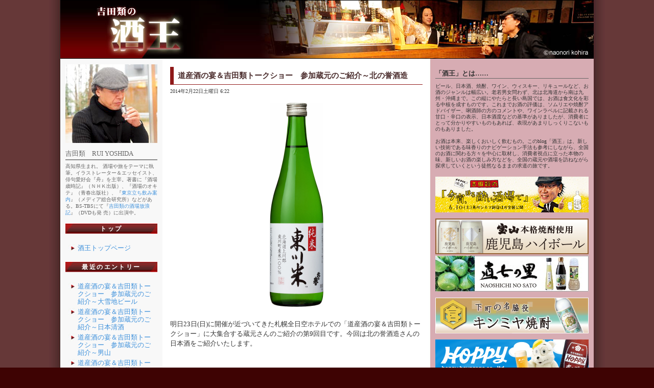

--- FILE ---
content_type: text/html; charset=UTF-8
request_url: http://sakeo.shopdb.jp/2014/02/blog-post_22.html
body_size: 13398
content:


<!DOCTYPE html PUBLIC "-//W3C//DTD XHTML 1.0 Strict//EN" "http://www.w3.org/TR/xhtml1/DTD/xhtml1-strict.dtd">
<html xmlns="http://www.w3.org/1999/xhtml" xml:lang="ja" lang="ja" dir="ltr">

<head>

  <script type="text/javascript">(function() { (function(){function b(g){this.t={};this.tick=function(h,m,f){var n=f!=void 0?f:(new Date).getTime();this.t[h]=[n,m];if(f==void 0)try{window.console.timeStamp("CSI/"+h)}catch(q){}};this.getStartTickTime=function(){return this.t.start[0]};this.tick("start",null,g)}var a;if(window.performance)var e=(a=window.performance.timing)&&a.responseStart;var p=e>0?new b(e):new b;window.jstiming={Timer:b,load:p};if(a){var c=a.navigationStart;c>0&&e>=c&&(window.jstiming.srt=e-c)}if(a){var d=window.jstiming.load;
c>0&&e>=c&&(d.tick("_wtsrt",void 0,c),d.tick("wtsrt_","_wtsrt",e),d.tick("tbsd_","wtsrt_"))}try{a=null,window.chrome&&window.chrome.csi&&(a=Math.floor(window.chrome.csi().pageT),d&&c>0&&(d.tick("_tbnd",void 0,window.chrome.csi().startE),d.tick("tbnd_","_tbnd",c))),a==null&&window.gtbExternal&&(a=window.gtbExternal.pageT()),a==null&&window.external&&(a=window.external.pageT,d&&c>0&&(d.tick("_tbnd",void 0,window.external.startE),d.tick("tbnd_","_tbnd",c))),a&&(window.jstiming.pt=a)}catch(g){}})();window.tickAboveFold=function(b){var a=0;if(b.offsetParent){do a+=b.offsetTop;while(b=b.offsetParent)}b=a;b<=750&&window.jstiming.load.tick("aft")};var k=!1;function l(){k||(k=!0,window.jstiming.load.tick("firstScrollTime"))}window.addEventListener?window.addEventListener("scroll",l,!1):window.attachEvent("onscroll",l);
 })();</script><script type="text/javascript">function a(){var b=window.location.href,c=b.split("?");switch(c.length){case 1:return b+"?m=1";case 2:return c[1].search("(^|&)m=")>=0?null:b+"&m=1";default:return null}}var d=navigator.userAgent;if(d.indexOf("Mobile")!=-1&&d.indexOf("WebKit")!=-1&&d.indexOf("iPad")==-1||d.indexOf("Opera Mini")!=-1||d.indexOf("IEMobile")!=-1){var e=a();e&&window.location.replace(e)};
</script><meta http-equiv="Content-Type" content="text/html; charset=UTF-8" />
<meta name="generator" content="Blogger" />
<link rel="icon" type="image/vnd.microsoft.icon" href="https://www.blogger.com/favicon.ico"/>
<link rel="alternate" type="application/atom+xml" title="酒王 - Atom" href="http://sakeo.shopdb.jp/feeds/posts/default" />
<link rel="alternate" type="application/rss+xml" title="酒王 - RSS" href="http://sakeo.shopdb.jp/feeds/posts/default?alt=rss" />
<link rel="service.post" type="application/atom+xml" title="酒王 - Atom" href="https://www.blogger.com/feeds/6466683661526378507/posts/default" />
<link rel="alternate" type="application/atom+xml" title="酒王 - Atom" href="http://sakeo.shopdb.jp/feeds/3749146109455811702/comments/default" />
<link rel="stylesheet" type="text/css" href="https://www.blogger.com/static/v1/v-css/1601750677-blog_controls.css"/>
<link rel="stylesheet" type="text/css" href="https://www.blogger.com/dyn-css/authorization.css?targetBlogID=6466683661526378507&zx=45a5e1b9-29bd-416c-ac83-5549477b50a5"/>


  <title>酒王: 道産酒の宴＆吉田類トークショー　参加蔵元のご紹介～北の誉酒造</title>
  
  <meta name="description" content="ビール、日本酒、焼酎、ワイン、ウィスキー、リキュールなど、お酒のジャンルは幅広い。老若男女問わず、北は北海道から南は九州・沖縄まで。この縦にやたらと長い島国では、お酒は食文化を彩る中核を成すものです。これまでお酒の評価は、ソムリエや焼酎アドバイザー、唎酒師の方のコメントや、ワインラベルに記載される甘口・辛口の表示、日本酒度などの基準がありましたが、消費者にとって分かりやすいものもあれば、表現があまりしっくりこないものもありました。

お酒は本来、楽しくおいしく飲むもの。このblog「酒王」は、新しい技術である味香りのナビゲーション手法も参考にしながら、全国のお酒に関わる方々を中心に取材し、消費者視点に立った本物の味、新しいお酒の楽しみ方などを、全国の蔵元や酒場を訪ねながら探求していくという徒然なるままの求道の旅です。" />





<!-- OGP Start -->
<meta property="fb:app_id" content="148619928546753" />
<meta property="og:title" content="道産酒の宴＆吉田類トークショー　参加蔵元のご紹介～北の誉酒造"/>
<meta property="og:site_name" content="酒王"/>
<meta property="og:image" content=""/>
<meta property="og:type" content="article"/>
<meta property="og:url" content="http://sakeo.shopdb.jp/2014/02/blog-post_22.html"/>
<meta property="og:description" content=""/>
<!-- OGP end -->
  
  


  <style type="text/css">
<!--

* {
	font-family: "メイリオ", Meiryo, "ヒラギノ角ゴ ProN W3", 'Hiragino Kaku Gothic Pro';
	-webkit-text-size-adjust:none;
	margin: 0px;
	padding: 0px;
}

a {
	color: #D75421;
	text-decoration: none;
}

a:hover {
}

body {
	
	background-color: #3E0303;
	margin-left: 0px;
	margin-top: 0px;
	margin-right: 0px;
	margin-bottom: 0px;
	background-image: url(http://blogger.shopdb.jp/sakeo/common_img/body_bg.jpg);
	background-repeat: repeat-y;
	background-position: center top;
	color: #333333;


}

body html {
	display:none;
}



/* NAVIBAR */
#navbar-iframe {
	display: none;
}

/* CONTENT */

#content {
	width: 1044px;
	margin-right: auto;
	margin-left: auto;
	margin-top: 0px;
	margin-bottom: 0px;
	border-top-style: none;
	border-right-style: none;
	border-bottom-style: none;
	border-left-style: none;
	min-height: 800px;
	background-position: right top;
	background-repeat: repeat-y;
	padding: 0px 0px 0px 0px;
	background-image: url(http://blogger.shopdb.jp/sakeo/common_img/wrapper_bg.jpg);
}


/* HEADER */

#header  {
	display: block;
	/*height: 276px;*/
	height: 66px;
	width: 1044px;
	padding:0px 0px 0px 0px;
	margin:0px 0px 0px 0px;
}

#header div {
	background-image: url(http://blogger.shopdb.jp/sakeo/common_img/title_image.jpg);
	background-repeat: no-repeat;
	background-position: left top;
	display: block;
	height: 113px;
	width: 1044px;
	border-top-width: 1px;
	border-bottom-width: 1px;
	border-top-style: solid;
	border-bottom-style: solid;
	border-top-color: #000000;
	border-bottom-color: #000000;
	margin:0px 0px 0px 0px;
	top: 0px;
	position: absolute;
}

#header #blog-title {
	display:none;
}


/* PACK */
#pack {
	width: 724px;
	float: left;
}


/* MAIN */
#main {
	/*background-color: #444444;*/
	width: 524px;
	float: right;
}

#main .con {
	list-style-type: none;
	margin-bottom: 45px;
	padding-right: 15px;
	padding-left: 15px;
	margin-top: 15px;
}

#main h3 {
	font-size: 15px;
	color: #4C2E2E;
	line-height: 1.2em;
	text-decoration: none;
	display: block;
	border-bottom-width: 1px;
	border-left-width: 7px;
	border-bottom-style: solid;
	border-left-style: solid;
	border-bottom-color: #921919;
	border-left-color: #8F1919;
	padding: 8px;
	margin-bottom: 6px;
}

#main h3 a {
	color: #4C2E2E;
	text-decoration: none;
}
#main .date {
	display:block;
	font-size: 10px;
	margin-bottom: 15px;
}


#main .post-body {
	font-size: 13px;
	line-height: 1.51em;
}

#main .post-body a {
	color: #A26155;
	text-decoration: none;
}

#main .post-body a:hover {
	text-decoration:underline;
}

.blogger-labels {
	font-size:11px;
	text-align:right;
	padding:0px 0px 15px 0px;
}


/* SIDEBAR */
#sidebar {
	float: left;
	width: 200px;
}

#sidebar a {
	color: #3D90DB;
	text-decoration: none;
}

#sidebar h2 {
	background-image: url(http://blogger.shopdb.jp/sakeo/common_img/naviTitle_bg.jpg);
	background-repeat: no-repeat;
	background-position: left top;
	height: 20px;
	width: 180px;
	display: block;
	font-size: 12px;
	line-height: 20px;
	color: #FFFFFF;
	font-weight: bold;
	letter-spacing: 0.2em;
	text-align: center;
	padding: 0px;
	margin-right: auto;
	margin-left: auto;
}

#sidebar ul {
	margin: 0px;
	padding-top: 15px;
	padding-right: 0px;
	padding-bottom: 15px;
	padding-left: 0px;
}

#sidebar li {
	color: #FCFC60;
	font-size: 13px;
	list-style-type: none;
	background-image: url(http://blogger.shopdb.jp/sakeo/common_img/naviList_bg.jpg);
	background-repeat: no-repeat;
	background-position: left top;
	padding-top: 0px;
	padding-right: 20px;
	padding-bottom: 0px;
	padding-left: 34px;
	line-height: 1.2em;
	margin-top: 5px;
	margin-right: 0px;
	margin-bottom: 5px;
	margin-left: 0px;
}

#sidebar li a {
	color: #3D90DB;
}

#sidebar li a:hover {
	text-decoration: underline;
	background-image: none;
	background-color: none;
}


/* AUTHOR */

#author {
	margin: 0px;
	padding: 10px;
	color: #666666;
	font-size: 10px;
	line-height: 1.3em;
}

#author p {
	margin-top: 5px;
	margin-bottom: 5px;
}

#author hr {
	background-image: none;
	display: block;
	margin: 0px;
	padding: 0px;
	height: 1px;
	border-top-style: none;
	border-right-style: none;
	border-bottom-style: solid;
	border-left-style: none;
	border-bottom-width: 1px;
	border-bottom-color: #999999;
	border-left-style: none;
}

#author .name {
	font-size: 13px;
}

#author .photo {
	margin-right: auto;
	margin-left: auto;
	display: block;
	margin-bottom: 14px;
}

#author .aboutus {
	font-size: 1.3em;
	text-align: center;
	line-height: 1em;
	padding-top: 4px;
	padding-bottom: 4px;
	display: block;
}


/* RIGHT SIDE */

#menu {
	width: 300px;
	float: right;
	padding: 10px;
}
#menu h2 {
	font-size: 13px;
	color: #333333;
	padding: 0px;
	border-bottom-width: 1px;
	border-bottom-style: solid;
	border-bottom-color: #666666;
	margin-top: 9px;
	margin-right: 0px;
	margin-bottom: 9px;
	margin-left: 0px;
}
#menu ul {
	padding: 0px;
	font-size: 12px;
	line-height: 1.21em;
	margin-top: 0px;
	margin-right: 0px;
	margin-bottom: 15px;
	margin-left: 0px;
}
#menu li {
	margin-bottom: 9px;
	list-style-type: none;
}


/* FOOTER */


#footer {
	clear: both;
	background-color: #F3F3F3;
	margin: 0px;
	padding-bottom: 55px;
}

#footer .copyright {
	font-size: 10px;
	color: #666666;
	display: block;
	text-align: right;
	padding-top: 6px;
	padding-right: 10px;
	padding-bottom: 6px;
}

/* ABOUT US */

#aboutus {
	padding-bottom: 15px;
}
#aboutus p {
	font-size: 10px;
	line-height: 1.2em;
}


-->
</style>

<meta name='google-adsense-platform-account' content='ca-host-pub-1556223355139109'/>
<meta name='google-adsense-platform-domain' content='blogspot.com'/>
<!-- --><style type="text/css">@import url(https://www.blogger.com/static/v1/v-css/navbar/3334278262-classic.css);
div.b-mobile {display:none;}
</style>

</head>



<body><script type="text/javascript">
    function setAttributeOnload(object, attribute, val) {
      if(window.addEventListener) {
        window.addEventListener('load',
          function(){ object[attribute] = val; }, false);
      } else {
        window.attachEvent('onload', function(){ object[attribute] = val; });
      }
    }
  </script>
<div id="navbar-iframe-container"></div>
<script type="text/javascript" src="https://apis.google.com/js/platform.js"></script>
<script type="text/javascript">
      gapi.load("gapi.iframes:gapi.iframes.style.bubble", function() {
        if (gapi.iframes && gapi.iframes.getContext) {
          gapi.iframes.getContext().openChild({
              url: 'https://www.blogger.com/navbar/6466683661526378507?origin\x3dhttp://sakeo.shopdb.jp',
              where: document.getElementById("navbar-iframe-container"),
              id: "navbar-iframe"
          });
        }
      });
    </script>



<!-- Begin #content - Centers all content and provides edges for floated columns -->

<div id="content">


<!-- Blog Header -->

<div id="header"><div>

  <h1 id="blog-title">
    <a href="http://sakeo.shopdb.jp/">
	酒王
	</a>
  </h1>

</div></div>



<div id="pack">


            <!-- Begin #main - Contains main-column blog content -->
            
            <div id="main">
            
            <div id="fb-root"></div><script src="http://connect.facebook.net/en_US/all.js#appId=148619928546753&amp;xfbml=1"></script>
            
                        
                        <div class="con">
                        

                                
                                
                                
                                
                                
                                <!-- Begin .post -->
                                <div class="post"><a name="3749146109455811702"></a>
                                

                                    

                                            <h3 class="post-title">
                                                <a href="http://sakeo.shopdb.jp/2014/02/blog-post_22.html" title="external link" class="title-link">道産酒の宴＆吉田類トークショー　参加蔵元のご紹介～北の誉酒造</a>
                                            </h3>
                                            <span class="date">
                                          	  2014年2月22日土曜日&nbsp;6:22
                                            </span>
                                    
                                    
                                    
                                    <div class="post-body">
                                    
                                        <p>
                                            <div style="clear:both;"></div><div class="separator" style="clear: both; text-align: center;">
<a href="https://blogger.googleusercontent.com/img/b/R29vZ2xl/AVvXsEgDs3Su6aBl4129Pk_JzkpBPD2v-tnj829ZDEanGAeLOu_SlH95yAV5w44LRMfT1wANSKCjOpNK9TcjvTqniRuUE1rc4rLopYJ3TYtyyt28SmS4vibFyV-P6wkcqAd7aE1RbPQiwdELnTOX/s1600/%E7%B4%94%E7%B1%B3%E6%9D%B1%E5%B7%9D%E7%B1%B3720.jpg" imageanchor="1" style="margin-left: 1em; margin-right: 1em;"><img border="0" src="https://blogger.googleusercontent.com/img/b/R29vZ2xl/AVvXsEgDs3Su6aBl4129Pk_JzkpBPD2v-tnj829ZDEanGAeLOu_SlH95yAV5w44LRMfT1wANSKCjOpNK9TcjvTqniRuUE1rc4rLopYJ3TYtyyt28SmS4vibFyV-P6wkcqAd7aE1RbPQiwdELnTOX/s1600/%E7%B4%94%E7%B1%B3%E6%9D%B1%E5%B7%9D%E7%B1%B3720.jpg" height="400" width="105" /></a></div>
&nbsp;<span style="font-family: ＭＳ Ｐゴシック;">

</span><br />
<div class="MsoNormal" style="margin: 0mm 0mm 0pt;">
<span style="font-family: &quot;ＭＳ 明朝&quot;,&quot;serif&quot;; mso-ascii-font-family: Century; mso-ascii-theme-font: minor-latin; mso-fareast-font-family: &quot;ＭＳ 明朝&quot;; mso-fareast-theme-font: minor-fareast; mso-hansi-font-family: Century; mso-hansi-theme-font: minor-latin;">明日</span><span lang="EN-US"><span style="font-family: Century;">23</span></span><span style="font-family: &quot;ＭＳ 明朝&quot;,&quot;serif&quot;; mso-ascii-font-family: Century; mso-ascii-theme-font: minor-latin; mso-fareast-font-family: &quot;ＭＳ 明朝&quot;; mso-fareast-theme-font: minor-fareast; mso-hansi-font-family: Century; mso-hansi-theme-font: minor-latin;">日</span><span lang="EN-US"><span style="font-family: Century;">(</span></span><span style="font-family: &quot;ＭＳ 明朝&quot;,&quot;serif&quot;; mso-ascii-font-family: Century; mso-ascii-theme-font: minor-latin; mso-fareast-font-family: &quot;ＭＳ 明朝&quot;; mso-fareast-theme-font: minor-fareast; mso-hansi-font-family: Century; mso-hansi-theme-font: minor-latin;">日</span><span lang="EN-US"><span style="font-family: Century;">)</span></span><span style="font-family: &quot;ＭＳ 明朝&quot;,&quot;serif&quot;; mso-ascii-font-family: Century; mso-ascii-theme-font: minor-latin; mso-fareast-font-family: &quot;ＭＳ 明朝&quot;; mso-fareast-theme-font: minor-fareast; mso-hansi-font-family: Century; mso-hansi-theme-font: minor-latin;">に開催が近づいてきた札幌全日空ホテルでの「道産酒の宴＆吉田類トークショー」に大集合する蔵元さんのご紹介の第</span><span lang="EN-US"><span style="font-family: Century;">9</span></span><span style="font-family: &quot;ＭＳ 明朝&quot;,&quot;serif&quot;; mso-ascii-font-family: Century; mso-ascii-theme-font: minor-latin; mso-fareast-font-family: &quot;ＭＳ 明朝&quot;; mso-fareast-theme-font: minor-fareast; mso-hansi-font-family: Century; mso-hansi-theme-font: minor-latin;">回目です。今回は北の誉酒造さんの日本酒をご紹介いたします。</span><span lang="EN-US"><o:p></o:p></span></div>
<span style="font-family: ＭＳ Ｐゴシック;">

</span><span lang="EN-US"><o:p><span style="font-family: Century;">&nbsp;</span></o:p></span><br />
<span style="font-family: ＭＳ Ｐゴシック;">

</span><br />
<div class="MsoNormal" style="margin: 0mm 0mm 0pt;">
<span style="font-family: &quot;ＭＳ 明朝&quot;,&quot;serif&quot;; mso-ascii-font-family: Century; mso-ascii-theme-font: minor-latin; mso-fareast-font-family: &quot;ＭＳ 明朝&quot;; mso-fareast-theme-font: minor-fareast; mso-hansi-font-family: Century; mso-hansi-theme-font: minor-latin;">〔北の誉酒造〕　</span><span lang="EN-US"><a href="http://www.kitanohomare.com/"><span style="color: #0563c1; font-family: Century;">http://www.kitanohomare.com/</span></a><o:p></o:p></span></div>
<span style="font-family: ＭＳ Ｐゴシック;">

</span><span lang="EN-US"><o:p><span style="font-family: Century;">&nbsp;</span></o:p></span><br />
<span style="font-family: ＭＳ Ｐゴシック;">

</span><br />
<div class="MsoNormal" style="margin: 0mm 0mm 0pt;">
<span style="font-family: &quot;ＭＳ 明朝&quot;,&quot;serif&quot;; mso-ascii-font-family: Century; mso-ascii-theme-font: minor-latin; mso-fareast-font-family: &quot;ＭＳ 明朝&quot;; mso-fareast-theme-font: minor-fareast; mso-hansi-font-family: Century; mso-hansi-theme-font: minor-latin;">●当日振舞う日本酒について</span><span lang="EN-US"><o:p></o:p></span></div>
<span style="font-family: ＭＳ Ｐゴシック;">

</span><br />
<div class="MsoNormal" style="margin: 0mm 0mm 0pt;">
<span style="font-family: &quot;ＭＳ 明朝&quot;,&quot;serif&quot;; mso-ascii-font-family: Century; mso-ascii-theme-font: minor-latin; mso-fareast-font-family: &quot;ＭＳ 明朝&quot;; mso-fareast-theme-font: minor-fareast; mso-hansi-font-family: Century; mso-hansi-theme-font: minor-latin;">①純米　東川米（ひがしかわまい）</span><span lang="EN-US"><o:p></o:p></span></div>
<span style="font-family: ＭＳ Ｐゴシック;">

</span><br />
<div class="MsoNormal" style="margin: 0mm 0mm 0pt;">
<span style="font-family: &quot;ＭＳ 明朝&quot;,&quot;serif&quot;; mso-ascii-font-family: Century; mso-ascii-theme-font: minor-latin; mso-fareast-font-family: &quot;ＭＳ 明朝&quot;; mso-fareast-theme-font: minor-fareast; mso-hansi-font-family: Century; mso-hansi-theme-font: minor-latin;">北海道最高峰の大雪山旭岳の豊かな雪清水で育んだ良質な上川郡東川町産の「東川米」を使用した、芳醇でふくよかな味わいの純米酒です。</span><span lang="EN-US"><o:p></o:p></span></div>
<span style="font-family: ＭＳ Ｐゴシック;">

</span><br />
<div class="separator" style="clear: both; text-align: center;">
<a href="https://blogger.googleusercontent.com/img/b/R29vZ2xl/AVvXsEifgBH7d8U90Jz0QX5-eceWu64qoAwBKyCVPqC2S0mlb2Jp5WZ8MMgS93gM5tmGFfZWSGCEewMdeHuGwmnbv6UWH3YlW3hdIrBqC14qAHXkvo1yHtoAipKWjsaWCpB69pTHb4XkM4-1P3KY/s1600/%E6%A1%9C%E3%81%8B%E3%81%8A%E3%82%8B%E3%81%AB%E3%81%94%E3%82%8A%E9%85%922014.jpg" imageanchor="1" style="margin-left: 1em; margin-right: 1em;"><img border="0" src="https://blogger.googleusercontent.com/img/b/R29vZ2xl/AVvXsEifgBH7d8U90Jz0QX5-eceWu64qoAwBKyCVPqC2S0mlb2Jp5WZ8MMgS93gM5tmGFfZWSGCEewMdeHuGwmnbv6UWH3YlW3hdIrBqC14qAHXkvo1yHtoAipKWjsaWCpB69pTHb4XkM4-1P3KY/s1600/%E6%A1%9C%E3%81%8B%E3%81%8A%E3%82%8B%E3%81%AB%E3%81%94%E3%82%8A%E9%85%922014.jpg" height="400" width="131" /></a></div>
<span style="font-family: ＭＳ Ｐゴシック;">

</span><br />
<div class="MsoNormal" style="margin: 0mm 0mm 0pt;">
<span style="font-family: &quot;ＭＳ 明朝&quot;,&quot;serif&quot;; mso-ascii-font-family: Century; mso-ascii-theme-font: minor-latin; mso-fareast-font-family: &quot;ＭＳ 明朝&quot;; mso-fareast-theme-font: minor-fareast; mso-hansi-font-family: Century; mso-hansi-theme-font: minor-latin;">②さくらかおるにごり酒３００ｍｌ　　</span><span lang="EN-US"><o:p></o:p></span></div>
<span style="font-family: ＭＳ Ｐゴシック;">

</span><br />
<div class="MsoNormal" style="margin: 0mm 0mm 0pt;">
<span style="font-family: &quot;ＭＳ 明朝&quot;,&quot;serif&quot;; mso-ascii-font-family: Century; mso-ascii-theme-font: minor-latin; mso-fareast-font-family: &quot;ＭＳ 明朝&quot;; mso-fareast-theme-font: minor-fareast; mso-hansi-font-family: Century; mso-hansi-theme-font: minor-latin;">心地よい桜の香りがふんわりと漂う、新感覚のにごり酒です。やさしい甘さと、爽やかな酸味が調和した“大人のスイーツ”をお楽しみください。</span><span lang="EN-US"><o:p></o:p></span></div>
<span style="font-family: ＭＳ Ｐゴシック;">

</span><span lang="EN-US"><o:p><span style="font-family: Century;">&nbsp;</span></o:p></span><br />
<span style="font-family: ＭＳ Ｐゴシック;">

</span><br />
<div class="MsoNormal" style="margin: 0mm 0mm 0pt;">
<span style="font-family: &quot;ＭＳ 明朝&quot;,&quot;serif&quot;; mso-ascii-font-family: Century; mso-ascii-theme-font: minor-latin; mso-fareast-font-family: &quot;ＭＳ 明朝&quot;; mso-fareast-theme-font: minor-fareast; mso-hansi-font-family: Century; mso-hansi-theme-font: minor-latin;">●蔵元さんのご紹介</span><span lang="EN-US"><o:p></o:p></span></div>
<span style="font-family: ＭＳ Ｐゴシック;">

</span><br />
<div class="MsoNormal" style="margin: 0mm 0mm 0pt;">
<span style="font-family: &quot;ＭＳ 明朝&quot;,&quot;serif&quot;; mso-ascii-font-family: Century; mso-ascii-theme-font: minor-latin; mso-fareast-font-family: &quot;ＭＳ 明朝&quot;; mso-fareast-theme-font: minor-fareast; mso-hansi-font-family: Century; mso-hansi-theme-font: minor-latin;">同社の創業は明治</span><span lang="EN-US"><span style="font-family: Century;">34</span></span><span style="font-family: &quot;ＭＳ 明朝&quot;,&quot;serif&quot;; mso-ascii-font-family: Century; mso-ascii-theme-font: minor-latin; mso-fareast-font-family: &quot;ＭＳ 明朝&quot;; mso-fareast-theme-font: minor-fareast; mso-hansi-font-family: Century; mso-hansi-theme-font: minor-latin;">年（</span><span lang="EN-US"><span style="font-family: Century;">1901</span></span><span style="font-family: &quot;ＭＳ 明朝&quot;,&quot;serif&quot;; mso-ascii-font-family: Century; mso-ascii-theme-font: minor-latin; mso-fareast-font-family: &quot;ＭＳ 明朝&quot;; mso-fareast-theme-font: minor-fareast; mso-hansi-font-family: Century; mso-hansi-theme-font: minor-latin;">）。蔵を構えた場所は早くから名水の地として知られていた小樽。現在も創業当時から変わることなく、小樽の雪清水を使用した酒造りを続けています。</span><span lang="EN-US"><span style="font-family: Century;"><span style="mso-spacerun: yes;">&nbsp; </span><o:p></o:p></span></span></div>
<span style="font-family: ＭＳ Ｐゴシック;">

</span><br />
<div class="MsoNormal" style="margin: 0mm 0mm 0pt;">
<span style="font-family: &quot;ＭＳ 明朝&quot;,&quot;serif&quot;; mso-ascii-font-family: Century; mso-ascii-theme-font: minor-latin; mso-fareast-font-family: &quot;ＭＳ 明朝&quot;; mso-fareast-theme-font: minor-fareast; mso-hansi-font-family: Century; mso-hansi-theme-font: minor-latin;">近年</span><span style="font-family: Century;"> </span><span style="font-family: &quot;ＭＳ 明朝&quot;,&quot;serif&quot;; mso-ascii-font-family: Century; mso-ascii-theme-font: minor-latin; mso-fareast-font-family: &quot;ＭＳ 明朝&quot;; mso-fareast-theme-font: minor-fareast; mso-hansi-font-family: Century; mso-hansi-theme-font: minor-latin;">同社では、北海道産の使用比率を高め、さらに北海道の地域産業の活性化のお手伝いをさせていただければという気持ちと、もっと北海道産の農産物の付加価値を高める事はできないかを考え「東川米」（地域団体商標取得米）を使用した商品などを開発しています。</span><span lang="EN-US"><o:p></o:p></span></div>
<span style="font-family: ＭＳ Ｐゴシック;">

</span><br />
<div class="MsoNormal" style="margin: 0mm 0mm 0pt;">
<span style="font-family: &quot;ＭＳ 明朝&quot;,&quot;serif&quot;; mso-ascii-font-family: Century; mso-ascii-theme-font: minor-latin; mso-fareast-font-family: &quot;ＭＳ 明朝&quot;; mso-fareast-theme-font: minor-fareast; mso-hansi-font-family: Century; mso-hansi-theme-font: minor-latin;">また、従来の日本酒のイメージを超えた新しいポジションの商品「さくらかおるにごり酒」なども開発されておられ、日ごろ日本酒に馴染のない若い世代を中心に日本酒の新たな魅力を伝える努力を行っています。</span><span lang="EN-US"><o:p></o:p></span></div>
<span style="font-family: ＭＳ Ｐゴシック;">

</span><br />
<div class="MsoNormal" style="margin: 0mm 0mm 0pt;">
<span style="font-family: &quot;ＭＳ 明朝&quot;,&quot;serif&quot;; mso-ascii-font-family: Century; mso-ascii-theme-font: minor-latin; mso-fareast-font-family: &quot;ＭＳ 明朝&quot;; mso-fareast-theme-font: minor-fareast; mso-hansi-font-family: Century; mso-hansi-theme-font: minor-latin;">先日、雑誌の取材・撮影で吉田類さんが小樽工場にお越しになられました。</span><span style="font-family: Century;"> </span><span style="font-family: &quot;ＭＳ 明朝&quot;,&quot;serif&quot;; mso-ascii-font-family: Century; mso-ascii-theme-font: minor-latin; mso-fareast-font-family: &quot;ＭＳ 明朝&quot;; mso-fareast-theme-font: minor-fareast; mso-hansi-font-family: Century; mso-hansi-theme-font: minor-latin;">トレードマークの帽子をかぶりロングコートで颯爽と現れた類さんは、実際にお会いしてみると、思っていたよりも背が高くて若々しいお方だったとのこと。そして、時折見せるすごい目力がとても印象的だったようです。撮影時に類さんには酒泉館限定の「蔵元限定酒」を試飲していただいた他、撮影の合間には、趣味の山登りの話などをしていただき、話題も多趣味な類さんならではの出会いだったようです。</span><span lang="EN-US"><o:p></o:p></span></div>
<span style="font-family: ＭＳ Ｐゴシック;">

</span><br />
<div class="MsoNormal" style="margin: 0mm 0mm 0pt;">
<span style="font-family: &quot;ＭＳ 明朝&quot;,&quot;serif&quot;; mso-ascii-font-family: Century; mso-ascii-theme-font: minor-latin; mso-fareast-font-family: &quot;ＭＳ 明朝&quot;; mso-fareast-theme-font: minor-fareast; mso-hansi-font-family: Century; mso-hansi-theme-font: minor-latin;">ちなみに、類さんの近くに寄るとお酒の香りではなく、「ほのかに良い香りがしました」とのこと。</span><span lang="EN-US"><o:p><span style="font-family: Century;">&nbsp;</span></o:p></span></div>
<span style="font-family: ＭＳ Ｐゴシック;">

</span><br />
<div class="MsoNormal" style="margin: 0mm 0mm 0pt;">
<span style="font-family: &quot;ＭＳ 明朝&quot;,&quot;serif&quot;; mso-ascii-font-family: Century; mso-ascii-theme-font: minor-latin; mso-fareast-font-family: &quot;ＭＳ 明朝&quot;; mso-fareast-theme-font: minor-fareast; mso-hansi-font-family: Century; mso-hansi-theme-font: minor-latin;">当日は、元気いっぱいの類さんとのコラボレーションが楽しみですね！</span><span lang="EN-US"><o:p></o:p></span></div>
<span style="font-family: ＭＳ Ｐゴシック;">

</span><div style="clear:both; padding-bottom:0.25em"></div><p class="blogger-labels">ラベル: <a rel='tag' href="http://sakeo.shopdb.jp/search/label/%E3%82%A4%E3%83%99%E3%83%B3%E3%83%88%E6%83%85%E5%A0%B1">イベント情報</a>, <a rel='tag' href="http://sakeo.shopdb.jp/search/label/%E5%8C%97%E6%B5%B7%E9%81%93">北海道</a></p>
                                        </p>
                                    
                                    </div>
                                
                                    <p class="post-footer" style="display:none;">
                                
                                    <em>事務局 さんの投稿 @ <a href="http://sakeo.shopdb.jp/2014/02/blog-post_22.html" title="permanent link">6:22</a></em>
                                    
                                    &nbsp;
                                    
                                     <a class="comment-link" href="http://sakeo.shopdb.jp/2014/02/blog-post_22.html#comment-form"location.href=http://sakeo.shopdb.jp/2014/02/blog-post_22.html#comment-form;><span style="text-transform:lowercase">0 件のコメント</span></a>
                                    
                                    
                                    
                                    <span class="item-control blog-admin pid-18901131"><a style="border:none;" href="https://www.blogger.com/post-edit.g?blogID=6466683661526378507&postID=3749146109455811702&from=pencil" title="投稿を編集"><img class="icon-action" alt="" src="https://resources.blogblog.com/img/icon18_edit_allbkg.gif" height="18" width="18"></a></span>
                                    
                                    </p>

                                    <!--facebook comment start-->
                                    <fb:comments href="http://sakeo.shopdb.jp/2014/02/blog-post_22.html" num_posts="10" width="494"></fb:comments>
                                    <!--facebook comment end-->

                                
                                </div>
                        
                          <!-- End .post -->
                        
                          <!-- Begin #comments -->
                          <!-- End #comments -->
                        
                        </div>
                        
            
            
            
            </div>
            
            <!-- End #main -->
            
            
            
            
            
            
            
            
            
            <!-- Begin #sidebar -->
            
            <div id="sidebar">





                        <div id="author">
                          <img src="http://blogger.shopdb.jp/sakeo/common_img/rui_yoshida_.jpg" class="photo" />
                          <p class="name">吉田類　RUI YOSHIDA</p>
                          <hr noshade="noshade" />
                          <p>高知県生まれ。
                            酒場や旅をテーマに執筆。イラストレーター＆エッセイスト、俳句愛好会『舟』を主宰。著書に『酒場歳時記』（ＮＨＫ出版）、『酒場のオキテ』（青春出版社）、『<a href="http://www.mediasoken-publish.net/blog/2009/04/72.html" target="_blank">東京立ち飲み案内</a>』（メディア総合研究所）などがある。BS-TBSにて『<a href="http://sakaba.box.co.jp/" target="_blank">吉田類の酒場放浪記</a>』（DVDも発 売）に出演中。</p>
                      
                          <!-- end div#author -->
                        </div>

                    
                    
                        <h2>トップ</h2>
                        <ul>
                            <li><a href="/">酒王トップページ</a></li>
                        </ul>

            
                        <!-- Begin #profile-container -->
                        <!--
                        <div id='profile-container'>
<h2 class='sidebar-title'>参加ユーザー</h2>
<ul class='profile-datablock'>
<li class='profile-link'><a rel='author' href='https://www.blogger.com/profile/16823390207201574451'>酒王</a></li>
<li class='profile-link'><a rel='author' href='https://www.blogger.com/profile/07166447353595258531'>コイシカワ302</a></li>
<li class='profile-link'><a rel='author' href='https://www.blogger.com/profile/11589648778469005929'>事務局</a></li>
<li class='profile-link'><a rel='author' href='https://www.blogger.com/profile/04225867238272477179'>なまこちゃん</a></li>
</ul>
</div>

                        -->
                        <!-- End #profile -->
                    
                    
                    
                        <!-- Begin .box -->
                    
                      <div class="box"><div class="box2"><div class="box3">
                        
                      
                      
                 
                      <h2 class="sidebar-title">最近のエントリー</h2>
                      <ul id="recently">
               	       
                            <li><a href="http://sakeo.shopdb.jp/2014/02/blog-post_7144.html">&#36947;&#29987;&#37202;&#12398;&#23476;&#65286;&#21513;&#30000;&#39006;&#12488;&#12540;&#12463;&#12471;&#12519;&#12540;&#12288;&#21442;&#21152;&#34101;&#20803;&#12398;&#12372;&#32057;&#20171;&#65374;&#22823;&#38634;&#22320;&#12499;&#12540;&#12523;</a></li>
                   	   
                            <li><a href="http://sakeo.shopdb.jp/2014/02/blog-post_2251.html">&#36947;&#29987;&#37202;&#12398;&#23476;&#65286;&#21513;&#30000;&#39006;&#12488;&#12540;&#12463;&#12471;&#12519;&#12540;&#12288;&#21442;&#21152;&#34101;&#20803;&#12398;&#12372;&#32057;&#20171;&#65374;&#26085;&#26412;&#28165;&#37202;</a></li>
                   	   
                            <li><a href="http://sakeo.shopdb.jp/2014/02/blog-post_8234.html">&#36947;&#29987;&#37202;&#12398;&#23476;&#65286;&#21513;&#30000;&#39006;&#12488;&#12540;&#12463;&#12471;&#12519;&#12540;&#12288;&#21442;&#21152;&#34101;&#20803;&#12398;&#12372;&#32057;&#20171;&#65374;&#30007;&#23665;</a></li>
                   	   
                            <li><a href="http://sakeo.shopdb.jp/2014/02/blog-post_4436.html">&#36947;&#29987;&#37202;&#12398;&#23476;&#65286;&#21513;&#30000;&#39006;&#12488;&#12540;&#12463;&#12471;&#12519;&#12540;&#12288;&#21442;&#21152;&#34101;&#20803;&#12398;&#12372;&#32057;&#20171;&#65374;&#12450;&#12469;&#12498;&#12499;&#12540;&#12523;</a></li>
                   	   
                            <li><a href="http://sakeo.shopdb.jp/2014/02/blog-post_9036.html">&#36947;&#29987;&#37202;&#12398;&#23476;&#65286;&#21513;&#30000;&#39006;&#12488;&#12540;&#12463;&#12471;&#12519;&#12540;&#12288;&#21442;&#21152;&#34101;&#20803;&#12398;&#12372;&#32057;&#20171;&#65374;&#23567;&#26519;&#37202;&#36896;</a></li>
                   	   
                            <li><a href="http://sakeo.shopdb.jp/2014/02/blog-post_21.html">&#36947;&#29987;&#37202;&#12398;&#23476;&#65286;&#21513;&#30000;&#39006;&#12488;&#12540;&#12463;&#12471;&#12519;&#12540;&#12288;&#21442;&#21152;&#34101;&#20803;&#12398;&#12372;&#32057;&#20171;&#65374;&#30000;&#20013;&#37202;&#36896;</a></li>
                   	   
                            <li><a href="http://sakeo.shopdb.jp/2014/02/blog-post_2953.html">&#36947;&#29987;&#37202;&#12398;&#23476;&#65286;&#21513;&#30000;&#39006;&#12488;&#12540;&#12463;&#12471;&#12519;&#12540;&#12288;&#21442;&#21152;&#34101;&#20803;&#12398;&#12372;&#32057;&#20171;&#65374;&#21271;&#28023;&#36947;&#12527;&#12452;&#12531;</a></li>
                   	   
                            <li><a href="http://sakeo.shopdb.jp/2014/02/2014-2-23-httpwww.html">&#36947;&#29987;&#37202;&#12398;&#23476;&#65286;&#21513;&#30000;&#39006;&#12488;&#12540;&#12463;&#12471;&#12519;&#12540;&#12288;&#21442;&#21152;&#34101;&#20803;&#12398;&#12372;&#32057;&#20171;&#65374;&#12405;&#12425;&#12398;&#12527;&#12452;&#12531;</a></li>
                   	   
                            <li><a href="http://sakeo.shopdb.jp/2014/02/blog-post_19.html">&#36947;&#29987;&#37202;&#12398;&#23476;&#65286;&#21513;&#30000;&#39006;&#12488;&#12540;&#12463;&#12471;&#12519;&#12540;</a></li>
                   	   
                            <li><a href="http://sakeo.shopdb.jp/2014/02/blog-post.html">2014&#24180;&#37857;&#38283;&#12365;&#12524;&#12509;&#12540;&#12488;</a></li>
                   	   
                      </ul>
                    

                      <h2 class="sidebar-title">カテゴリ</h2>
                      <ul id="recently">
                            <li><a href="/search/label/蔵べるシリーズ">蔵べるシリーズ</a></li>
                        <li><a href="/search/label/イベント情報">イベント情報</a></li>
                            <li><a href="/search/label/俳句会">俳句会</a></li>
                            <li><a href="/search/label/本・雑誌">本・雑誌</a></li>
                            <li><a href="/search/label/グッズ">グッズ</a></li>
                            <li><a href="/search/label/錦灘酒造">錦灘酒造</a></li>
                            <li><a href="/search/label/北海道">北海道</a></li>
                            <li><a href="/search/label/ホッピー">ホッピー</a></li>
                            <li><a href="/search/label/キンミヤ">キンミヤ</a></li>
                            <li><a href="/search/label/夢音">夢音</a></li>
                            <li><a href="/search/label/菊水">菊水</a></li>
                            <li><a href="/search/label/ほろ酔い通信">ほろ酔い通信</a></li>
                            <li><a href="/search/label/高木酒造">高木酒造</a></li>
                            <li><a href="/search/label/南部美人">南部美人</a></li>
                            <li><a href="/search/label/角ハイボール">角ハイボール</a></li>

                      </ul>



                      <h2 class="sidebar-title">アーカイブ ファイル</h2>
                        <ul class="archive-list">

							<script type="text/javascript"> 
                            
                            var archives = new Array(); 
                            
                             
                            archives[archives.length] = new Array('http://sakeo.shopdb.jp/2008/12/', '2008/12'); 
                             
                            archives[archives.length] = new Array('http://sakeo.shopdb.jp/2009/01/', '2009/01'); 
                             
                            archives[archives.length] = new Array('http://sakeo.shopdb.jp/2009/02/', '2009/02'); 
                             
                            archives[archives.length] = new Array('http://sakeo.shopdb.jp/2009/03/', '2009/03'); 
                             
                            archives[archives.length] = new Array('http://sakeo.shopdb.jp/2009/04/', '2009/04'); 
                             
                            archives[archives.length] = new Array('http://sakeo.shopdb.jp/2009/05/', '2009/05'); 
                             
                            archives[archives.length] = new Array('http://sakeo.shopdb.jp/2009/06/', '2009/06'); 
                             
                            archives[archives.length] = new Array('http://sakeo.shopdb.jp/2009/07/', '2009/07'); 
                             
                            archives[archives.length] = new Array('http://sakeo.shopdb.jp/2009/08/', '2009/08'); 
                             
                            archives[archives.length] = new Array('http://sakeo.shopdb.jp/2009/09/', '2009/09'); 
                             
                            archives[archives.length] = new Array('http://sakeo.shopdb.jp/2009/10/', '2009/10'); 
                             
                            archives[archives.length] = new Array('http://sakeo.shopdb.jp/2009/11/', '2009/11'); 
                             
                            archives[archives.length] = new Array('http://sakeo.shopdb.jp/2009/12/', '2009/12'); 
                             
                            archives[archives.length] = new Array('http://sakeo.shopdb.jp/2010/01/', '2010/01'); 
                             
                            archives[archives.length] = new Array('http://sakeo.shopdb.jp/2010/02/', '2010/02'); 
                             
                            archives[archives.length] = new Array('http://sakeo.shopdb.jp/2010/03/', '2010/03'); 
                             
                            archives[archives.length] = new Array('http://sakeo.shopdb.jp/2010/04/', '2010/04'); 
                             
                            archives[archives.length] = new Array('http://sakeo.shopdb.jp/2010/05/', '2010/05'); 
                             
                            archives[archives.length] = new Array('http://sakeo.shopdb.jp/2010/06/', '2010/06'); 
                             
                            archives[archives.length] = new Array('http://sakeo.shopdb.jp/2010/08/', '2010/08'); 
                             
                            archives[archives.length] = new Array('http://sakeo.shopdb.jp/2010/09/', '2010/09'); 
                             
                            archives[archives.length] = new Array('http://sakeo.shopdb.jp/2010/10/', '2010/10'); 
                             
                            archives[archives.length] = new Array('http://sakeo.shopdb.jp/2010/11/', '2010/11'); 
                             
                            archives[archives.length] = new Array('http://sakeo.shopdb.jp/2011/02/', '2011/02'); 
                             
                            archives[archives.length] = new Array('http://sakeo.shopdb.jp/2011/03/', '2011/03'); 
                             
                            archives[archives.length] = new Array('http://sakeo.shopdb.jp/2011/04/', '2011/04'); 
                             
                            archives[archives.length] = new Array('http://sakeo.shopdb.jp/2011/05/', '2011/05'); 
                             
                            archives[archives.length] = new Array('http://sakeo.shopdb.jp/2011/06/', '2011/06'); 
                             
                            archives[archives.length] = new Array('http://sakeo.shopdb.jp/2011/07/', '2011/07'); 
                             
                            archives[archives.length] = new Array('http://sakeo.shopdb.jp/2011/08/', '2011/08'); 
                             
                            archives[archives.length] = new Array('http://sakeo.shopdb.jp/2011/09/', '2011/09'); 
                             
                            archives[archives.length] = new Array('http://sakeo.shopdb.jp/2011/10/', '2011/10'); 
                             
                            archives[archives.length] = new Array('http://sakeo.shopdb.jp/2011/11/', '2011/11'); 
                             
                            archives[archives.length] = new Array('http://sakeo.shopdb.jp/2012/02/', '2012/02'); 
                             
                            archives[archives.length] = new Array('http://sakeo.shopdb.jp/2012/03/', '2012/03'); 
                             
                            archives[archives.length] = new Array('http://sakeo.shopdb.jp/2012/04/', '2012/04'); 
                             
                            archives[archives.length] = new Array('http://sakeo.shopdb.jp/2012/05/', '2012/05'); 
                             
                            archives[archives.length] = new Array('http://sakeo.shopdb.jp/2012/06/', '2012/06'); 
                             
                            archives[archives.length] = new Array('http://sakeo.shopdb.jp/2012/07/', '2012/07'); 
                             
                            archives[archives.length] = new Array('http://sakeo.shopdb.jp/2012/08/', '2012/08'); 
                             
                            archives[archives.length] = new Array('http://sakeo.shopdb.jp/2012/09/', '2012/09'); 
                             
                            archives[archives.length] = new Array('http://sakeo.shopdb.jp/2012/10/', '2012/10'); 
                             
                            archives[archives.length] = new Array('http://sakeo.shopdb.jp/2012/11/', '2012/11'); 
                             
                            archives[archives.length] = new Array('http://sakeo.shopdb.jp/2012/12/', '2012/12'); 
                             
                            archives[archives.length] = new Array('http://sakeo.shopdb.jp/2013/01/', '2013/01'); 
                             
                            archives[archives.length] = new Array('http://sakeo.shopdb.jp/2013/02/', '2013/02'); 
                             
                            archives[archives.length] = new Array('http://sakeo.shopdb.jp/2013/03/', '2013/03'); 
                             
                            archives[archives.length] = new Array('http://sakeo.shopdb.jp/2013/04/', '2013/04'); 
                             
                            archives[archives.length] = new Array('http://sakeo.shopdb.jp/2013/05/', '2013/05'); 
                             
                            archives[archives.length] = new Array('http://sakeo.shopdb.jp/2013/06/', '2013/06'); 
                             
                            archives[archives.length] = new Array('http://sakeo.shopdb.jp/2013/07/', '2013/07'); 
                             
                            archives[archives.length] = new Array('http://sakeo.shopdb.jp/2013/08/', '2013/08'); 
                             
                            archives[archives.length] = new Array('http://sakeo.shopdb.jp/2013/09/', '2013/09'); 
                             
                            archives[archives.length] = new Array('http://sakeo.shopdb.jp/2013/10/', '2013/10'); 
                             
                            archives[archives.length] = new Array('http://sakeo.shopdb.jp/2013/11/', '2013/11'); 
                             
                            archives[archives.length] = new Array('http://sakeo.shopdb.jp/2013/12/', '2013/12'); 
                             
                            archives[archives.length] = new Array('http://sakeo.shopdb.jp/2014/01/', '2014/01'); 
                             
                            archives[archives.length] = new Array('http://sakeo.shopdb.jp/2014/02/', '2014/02'); 
                             
                            archives[archives.length] = new Array('http://sakeo.shopdb.jp/2014/03/', '2014/03'); 
                             
                            archives[archives.length] = new Array('http://sakeo.shopdb.jp/2014/04/', '2014/04'); 
                             
                            archives[archives.length] = new Array('http://sakeo.shopdb.jp/2014/05/', '2014/05'); 
                             
                            archives[archives.length] = new Array('http://sakeo.shopdb.jp/2014/06/', '2014/06'); 
                             
                            archives[archives.length] = new Array('http://sakeo.shopdb.jp/2014/07/', '2014/07'); 
                             
                            archives[archives.length] = new Array('http://sakeo.shopdb.jp/2014/08/', '2014/08'); 
                             
                            archives[archives.length] = new Array('http://sakeo.shopdb.jp/2014/09/', '2014/09'); 
                             
                            archives[archives.length] = new Array('http://sakeo.shopdb.jp/2014/10/', '2014/10'); 
                             
                            archives[archives.length] = new Array('http://sakeo.shopdb.jp/2014/11/', '2014/11'); 
                             
                            archives[archives.length] = new Array('http://sakeo.shopdb.jp/2014/12/', '2014/12'); 
                             
                            archives[archives.length] = new Array('http://sakeo.shopdb.jp/2015/01/', '2015/01'); 
                             
                            archives[archives.length] = new Array('http://sakeo.shopdb.jp/2015/02/', '2015/02'); 
                             
                            archives[archives.length] = new Array('http://sakeo.shopdb.jp/2015/03/', '2015/03'); 
                             
                            archives[archives.length] = new Array('http://sakeo.shopdb.jp/2015/04/', '2015/04'); 
                             
                            archives[archives.length] = new Array('http://sakeo.shopdb.jp/2015/05/', '2015/05'); 
                             
                            archives[archives.length] = new Array('http://sakeo.shopdb.jp/2015/06/', '2015/06'); 
                             
                            archives[archives.length] = new Array('http://sakeo.shopdb.jp/2015/07/', '2015/07'); 
                             
                            archives[archives.length] = new Array('http://sakeo.shopdb.jp/2015/08/', '2015/08'); 
                             
                            archives[archives.length] = new Array('http://sakeo.shopdb.jp/2015/09/', '2015/09'); 
                             
                            archives[archives.length] = new Array('http://sakeo.shopdb.jp/2015/10/', '2015/10'); 
                             
                            archives[archives.length] = new Array('http://sakeo.shopdb.jp/2015/11/', '2015/11'); 
                             
                            archives[archives.length] = new Array('http://sakeo.shopdb.jp/2015/12/', '2015/12'); 
                             
                            archives[archives.length] = new Array('http://sakeo.shopdb.jp/2016/01/', '2016/01'); 
                             
                            archives[archives.length] = new Array('http://sakeo.shopdb.jp/2016/02/', '2016/02'); 
                             
                            archives[archives.length] = new Array('http://sakeo.shopdb.jp/2016/03/', '2016/03'); 
                             
                            archives[archives.length] = new Array('http://sakeo.shopdb.jp/2016/04/', '2016/04'); 
                             
                            archives[archives.length] = new Array('http://sakeo.shopdb.jp/2016/05/', '2016/05'); 
                             
                            archives[archives.length] = new Array('http://sakeo.shopdb.jp/2016/06/', '2016/06'); 
                             
                            archives[archives.length] = new Array('http://sakeo.shopdb.jp/2016/07/', '2016/07'); 
                             
                            archives[archives.length] = new Array('http://sakeo.shopdb.jp/2016/08/', '2016/08'); 
                             
                            archives[archives.length] = new Array('http://sakeo.shopdb.jp/2016/09/', '2016/09'); 
                             
                            archives[archives.length] = new Array('http://sakeo.shopdb.jp/2016/10/', '2016/10'); 
                             
                            archives[archives.length] = new Array('http://sakeo.shopdb.jp/2016/11/', '2016/11'); 
                             
                            archives[archives.length] = new Array('http://sakeo.shopdb.jp/2016/12/', '2016/12'); 
                             
                            archives[archives.length] = new Array('http://sakeo.shopdb.jp/2017/01/', '2017/01'); 
                             
                            archives[archives.length] = new Array('http://sakeo.shopdb.jp/2017/02/', '2017/02'); 
                             
                            archives[archives.length] = new Array('http://sakeo.shopdb.jp/2017/03/', '2017/03'); 
                             
                            archives[archives.length] = new Array('http://sakeo.shopdb.jp/2017/04/', '2017/04'); 
                             
                            archives[archives.length] = new Array('http://sakeo.shopdb.jp/2017/05/', '2017/05'); 
                             
                            archives[archives.length] = new Array('http://sakeo.shopdb.jp/2017/06/', '2017/06'); 
                             
                            archives[archives.length] = new Array('http://sakeo.shopdb.jp/2017/07/', '2017/07'); 
                             
                            archives[archives.length] = new Array('http://sakeo.shopdb.jp/2017/08/', '2017/08'); 
                             
                            archives[archives.length] = new Array('http://sakeo.shopdb.jp/2017/09/', '2017/09'); 
                             
                            archives[archives.length] = new Array('http://sakeo.shopdb.jp/2017/10/', '2017/10'); 
                             
                            archives[archives.length] = new Array('http://sakeo.shopdb.jp/2017/11/', '2017/11'); 
                             
                            archives[archives.length] = new Array('http://sakeo.shopdb.jp/2017/12/', '2017/12'); 
                             
                            archives[archives.length] = new Array('http://sakeo.shopdb.jp/2018/01/', '2018/01'); 
                             
                            archives[archives.length] = new Array('http://sakeo.shopdb.jp/2018/02/', '2018/02'); 
                             
                            archives[archives.length] = new Array('http://sakeo.shopdb.jp/2018/03/', '2018/03'); 
                             
                            archives[archives.length] = new Array('http://sakeo.shopdb.jp/2018/04/', '2018/04'); 
                             
                            archives[archives.length] = new Array('http://sakeo.shopdb.jp/2018/05/', '2018/05'); 
                             
                            archives[archives.length] = new Array('http://sakeo.shopdb.jp/2018/07/', '2018/07'); 
                             
                            archives[archives.length] = new Array('http://sakeo.shopdb.jp/2018/09/', '2018/09'); 
                             
                            archives[archives.length] = new Array('http://sakeo.shopdb.jp/2018/10/', '2018/10'); 
                             
                            archives[archives.length] = new Array('http://sakeo.shopdb.jp/2018/11/', '2018/11'); 
                             
                            archives[archives.length] = new Array('http://sakeo.shopdb.jp/2018/12/', '2018/12'); 
                             
                            archives[archives.length] = new Array('http://sakeo.shopdb.jp/2019/01/', '2019/01'); 
                             
                            archives[archives.length] = new Array('http://sakeo.shopdb.jp/2019/02/', '2019/02'); 
                             
                            archives[archives.length] = new Array('http://sakeo.shopdb.jp/2019/04/', '2019/04'); 
                             
                            archives[archives.length] = new Array('http://sakeo.shopdb.jp/2019/05/', '2019/05'); 
                             
                            archives[archives.length] = new Array('http://sakeo.shopdb.jp/2019/06/', '2019/06'); 
                             
                            archives[archives.length] = new Array('http://sakeo.shopdb.jp/2019/07/', '2019/07'); 
                             
                            archives[archives.length] = new Array('http://sakeo.shopdb.jp/2019/08/', '2019/08'); 
                             
                            archives[archives.length] = new Array('http://sakeo.shopdb.jp/2019/09/', '2019/09'); 
                             
                            archives[archives.length] = new Array('http://sakeo.shopdb.jp/2019/10/', '2019/10'); 
                             
                            archives[archives.length] = new Array('http://sakeo.shopdb.jp/2019/11/', '2019/11'); 
                             
                            archives[archives.length] = new Array('http://sakeo.shopdb.jp/2019/12/', '2019/12'); 
                             
                            archives[archives.length] = new Array('http://sakeo.shopdb.jp/2020/01/', '2020/01'); 
                             
                            archives[archives.length] = new Array('http://sakeo.shopdb.jp/2020/02/', '2020/02'); 
                             
                            archives[archives.length] = new Array('http://sakeo.shopdb.jp/2020/04/', '2020/04'); 
                             
                            archives[archives.length] = new Array('http://sakeo.shopdb.jp/2020/05/', '2020/05'); 
                             
                            archives[archives.length] = new Array('http://sakeo.shopdb.jp/2020/06/', '2020/06'); 
                             
                            archives[archives.length] = new Array('http://sakeo.shopdb.jp/2020/07/', '2020/07'); 
                             
                            archives[archives.length] = new Array('http://sakeo.shopdb.jp/2020/08/', '2020/08'); 
                             
                            archives[archives.length] = new Array('http://sakeo.shopdb.jp/2020/09/', '2020/09'); 
                             
                            archives[archives.length] = new Array('http://sakeo.shopdb.jp/2020/10/', '2020/10'); 
                             
                            archives[archives.length] = new Array('http://sakeo.shopdb.jp/2020/11/', '2020/11'); 
                             
                            archives[archives.length] = new Array('http://sakeo.shopdb.jp/2020/12/', '2020/12'); 
                             
                            archives[archives.length] = new Array('http://sakeo.shopdb.jp/2021/01/', '2021/01'); 
                             
                            archives[archives.length] = new Array('http://sakeo.shopdb.jp/2021/02/', '2021/02'); 
                             
                            archives[archives.length] = new Array('http://sakeo.shopdb.jp/2021/03/', '2021/03'); 
                             
                            archives[archives.length] = new Array('http://sakeo.shopdb.jp/2021/04/', '2021/04'); 
                             
                            archives[archives.length] = new Array('http://sakeo.shopdb.jp/2021/05/', '2021/05'); 
                             
                            archives[archives.length] = new Array('http://sakeo.shopdb.jp/2021/06/', '2021/06'); 
                             
                            archives[archives.length] = new Array('http://sakeo.shopdb.jp/2021/07/', '2021/07'); 
                             
                            archives[archives.length] = new Array('http://sakeo.shopdb.jp/2021/08/', '2021/08'); 
                             
                            archives[archives.length] = new Array('http://sakeo.shopdb.jp/2021/09/', '2021/09'); 
                             
                            archives[archives.length] = new Array('http://sakeo.shopdb.jp/2021/10/', '2021/10'); 
                             
                            archives[archives.length] = new Array('http://sakeo.shopdb.jp/2021/11/', '2021/11'); 
                             
                            archives[archives.length] = new Array('http://sakeo.shopdb.jp/2021/12/', '2021/12'); 
                             
                            archives[archives.length] = new Array('http://sakeo.shopdb.jp/2022/01/', '2022/01'); 
                             
                            archives[archives.length] = new Array('http://sakeo.shopdb.jp/2022/02/', '2022/02'); 
                             
                            archives[archives.length] = new Array('http://sakeo.shopdb.jp/2022/03/', '2022/03'); 
                             
                            archives[archives.length] = new Array('http://sakeo.shopdb.jp/2022/04/', '2022/04'); 
                             
                            archives[archives.length] = new Array('http://sakeo.shopdb.jp/2022/05/', '2022/05'); 
                             
                            archives[archives.length] = new Array('http://sakeo.shopdb.jp/2022/06/', '2022/06'); 
                             
                            archives[archives.length] = new Array('http://sakeo.shopdb.jp/2022/07/', '2022/07'); 
                             
                            archives[archives.length] = new Array('http://sakeo.shopdb.jp/2022/08/', '2022/08'); 
                             
                            archives[archives.length] = new Array('http://sakeo.shopdb.jp/2022/09/', '2022/09'); 
                             
                            archives[archives.length] = new Array('http://sakeo.shopdb.jp/2022/10/', '2022/10'); 
                             
                            archives[archives.length] = new Array('http://sakeo.shopdb.jp/2022/11/', '2022/11'); 
                             
                            archives[archives.length] = new Array('http://sakeo.shopdb.jp/2022/12/', '2022/12'); 
                             
                            archives[archives.length] = new Array('http://sakeo.shopdb.jp/2023/01/', '2023/01'); 
                             
                            archives[archives.length] = new Array('http://sakeo.shopdb.jp/2023/02/', '2023/02'); 
                             
                            archives[archives.length] = new Array('http://sakeo.shopdb.jp/2023/03/', '2023/03'); 
                             
                            archives[archives.length] = new Array('http://sakeo.shopdb.jp/2023/04/', '2023/04'); 
                             
                            archives[archives.length] = new Array('http://sakeo.shopdb.jp/2023/05/', '2023/05'); 
                             
                            archives[archives.length] = new Array('http://sakeo.shopdb.jp/2023/06/', '2023/06'); 
                             
                            archives[archives.length] = new Array('http://sakeo.shopdb.jp/2023/07/', '2023/07'); 
                             
                            archives[archives.length] = new Array('http://sakeo.shopdb.jp/2023/08/', '2023/08'); 
                             
                            archives[archives.length] = new Array('http://sakeo.shopdb.jp/2023/09/', '2023/09'); 
                             
                            archives[archives.length] = new Array('http://sakeo.shopdb.jp/2023/10/', '2023/10'); 
                             
                            archives[archives.length] = new Array('http://sakeo.shopdb.jp/2023/11/', '2023/11'); 
                             
                            archives[archives.length] = new Array('http://sakeo.shopdb.jp/2023/12/', '2023/12'); 
                             
                            archives[archives.length] = new Array('http://sakeo.shopdb.jp/2024/01/', '2024/01'); 
                             
                            archives[archives.length] = new Array('http://sakeo.shopdb.jp/2024/02/', '2024/02'); 
                             
                            archives[archives.length] = new Array('http://sakeo.shopdb.jp/2024/03/', '2024/03'); 
                             
                            archives[archives.length] = new Array('http://sakeo.shopdb.jp/2024/04/', '2024/04'); 
                             
                            archives[archives.length] = new Array('http://sakeo.shopdb.jp/2024/05/', '2024/05'); 
                             
                            archives[archives.length] = new Array('http://sakeo.shopdb.jp/2024/06/', '2024/06'); 
                             
                            archives[archives.length] = new Array('http://sakeo.shopdb.jp/2024/07/', '2024/07'); 
                             
                            archives[archives.length] = new Array('http://sakeo.shopdb.jp/2024/08/', '2024/08'); 
                             
                            archives[archives.length] = new Array('http://sakeo.shopdb.jp/2024/09/', '2024/09'); 
                             
                            archives[archives.length] = new Array('http://sakeo.shopdb.jp/2024/10/', '2024/10'); 
                             
                            archives[archives.length] = new Array('http://sakeo.shopdb.jp/2024/11/', '2024/11'); 
                             
                            archives[archives.length] = new Array('http://sakeo.shopdb.jp/2024/12/', '2024/12'); 
                             
                            archives[archives.length] = new Array('http://sakeo.shopdb.jp/2025/01/', '2025/01'); 
                             
                            archives[archives.length] = new Array('http://sakeo.shopdb.jp/2025/02/', '2025/02'); 
                             
                            archives[archives.length] = new Array('http://sakeo.shopdb.jp/2025/03/', '2025/03'); 
                             
                            archives[archives.length] = new Array('http://sakeo.shopdb.jp/2025/04/', '2025/04'); 
                             
                            archives[archives.length] = new Array('http://sakeo.shopdb.jp/2025/05/', '2025/05'); 
                             
                            archives[archives.length] = new Array('http://sakeo.shopdb.jp/2025/06/', '2025/06'); 
                             
                            archives[archives.length] = new Array('http://sakeo.shopdb.jp/2025/07/', '2025/07'); 
                             
                            archives[archives.length] = new Array('http://sakeo.shopdb.jp/2025/08/', '2025/08'); 
                             
                            archives[archives.length] = new Array('http://sakeo.shopdb.jp/2025/09/', '2025/09'); 
                             
                            archives[archives.length] = new Array('http://sakeo.shopdb.jp/2025/10/', '2025/10'); 
                             
                            archives[archives.length] = new Array('http://sakeo.shopdb.jp/2025/11/', '2025/11'); 
                             
                            
                            for (var i=archives.length-1;i>=0;i--) 
                            { 
                            document.write('<li><a href=\"' + archives[i][0] + '\">' + archives[i][1].replace("/", "年") + '月</a></li>'); 
                            } 
                            
                            </script> 

                          
                    
                      </ul>

                      
                      
                          <!--
                          <p id="powered-by"><a href="http://www.blogger.com"><img src="http://buttons.blogger.com/bloggerbutton1.gif" alt="Powered by Blogger" /></a></p>
                          -->
                          
                          <!--
                          <p id="blogfeeds">登録<br />コメント [<a target="_blank" href="http://sakeo.shopdb.jp/feeds/posts/default" type="application/atom+xml">Atom</a>]</p>
                          -->

                    
                        <!--
                        <p>This is a paragraph of text that could go in the sidebar.</p>

                        -->
                    
                        </div></div></div>
                    
                      <!-- End .box -->
                    
                    
            
            
            </div>
            <p>&nbsp;</p>
            
            <!-- End #sidebar -->



</div>

<!-- end div#pack -->




<div id="menu">
    <div id="aboutus">    
      <h2>「酒王」とは……</h2>
      <p>
        ビール、日本酒、焼酎、ワイン、ウィスキー、リキュールなど、お酒のジャンルは幅広い。老若男女問わず、北は北海道から南は九州・沖縄まで。この縦にやたらと長い島国では、お酒は食文化を彩る中核を成すものです。これまでお酒の評価は、ソムリエや焼酎アドバイザー、唎酒師の方のコメントや、ワインラベルに記載される甘口・辛口の表示、日本酒度などの基準がありましたが、消費者にとって分かりやすいものもあれば、表現があまりしっくりこないものもありました。<br /><br />
        
        お酒は本来、楽しくおいしく飲むもの。このblog「酒王」は、新しい技術である味香りのナビゲーション手法も参考にしながら、全国のお酒に関わる方々を中心に取材し、消費者視点に立った本物の味、新しいお酒の楽しみ方などを、全国の蔵元や酒場を訪ねながら探求していくという徒然なるままの求道の旅です。      </p>
    
    <!-- end div#aboutus -->
    </div>


    <!--
    <h2>リンク</h2>
    -->

    <ul>
<!--    
<li class="banner"><a href="http://pashuport.jp/" target="_blank"><img src="http://blogger.shopdb.jp/sakeo/banner/bnr_pashuport.jpg" alt="ちょっと大人のスタンプラリー パ酒ポート" width="300" height="70" border="0" /></a></li>
-->


<li class="banner"><a href="http://horoyoi-sakaba.jp/" target="_blank"><img src="http://blogger.shopdb.jp/sakeo/banner/bnr_horoyoi300-70.jpg" alt="今宵、ほろ酔い酒場で" width="300" height="70" border="0" /></a></li>

<li class="banner"><a href="http://www.mikaku.jp/kagoshima-highball/index.html" target="_blank"><img src="http://blogger.shopdb.jp/sakeo/banner/kagoshimaHB_bnr.jpg" alt="本格焼酎使用 鹿児島ハイボール" width="300" height="70" border="0" /><a href="http://www.naoshichi.co.jp" target="_blank"></a><a href="http://www.naoshichi.co.jp" target="_blank"><img src="http://blogger.shopdb.jp/sakeo/banner/naoshichi.jpg" alt="直七の里" width="300" height="70" border="0" /></a></a></li>


<!--
<li class="banner"><a href="https://www.lusc.jp/detail/?item=073806" target="_blank"><img src="http://blogger.shopdb.jp/sakeo/banner/rui_bunner_300x70_A.jpg" alt="吉田類のにっぽん全国酒蔵巡り　１２ヵ月頒布会" width="300" height="70" border="0" /></a></li>
-->

<li class="banner"></li>


<li class="banner"><a href="http://www.miyanoyuki.co.jp/" target="_blank"><img src="http://blogger.shopdb.jp/sakeo/banner/kinmiya.jpg" alt="キンミヤ焼酎" width="300" height="70" border="0" /></a></li>
<li class="banner"><a href="http://www.hoppy-happy.com/" target="_blank"><img src="http://blogger.shopdb.jp/sakeo/banner/hoppy.jpg" alt="ホッピー" width="300" height="70" border="0" /></a></li>

<!--
<li class="banner"><a href="http://www.praha-gen.com/" target="_blank"><img src="http://blogger.shopdb.jp/sakeo/banner/bnr_prahaGen.jpg" alt="バレルバレー・プラハ＆ゲン" width="300" height="70" border="0" /></a></li>
-->

<li class="banner"><a href="https://www.kikusui-sake.com/home/jp/" target="_blank"><img src="http://blogger.shopdb.jp/sakeo/banner/kikusui_3.jpg" alt="菊水" width="300" height="70" border="0" /></a></li>
<li class="banner"><a href="http://www.kagoshimaya.shop/ichiran.html" target="_blank"><img src="http://blogger.shopdb.jp/sakeo/banner/yumeoto.jpg" alt="吉田類撰 ゆめおと" width="300" height="71" border="0" /></a></li>


<li class="banner"><a href="http://rui-816.seesaa.net" target="_blank"><img src="http://blogger.shopdb.jp/sakeo/banner/bnr_ruigoroku.jpg" alt="類語録" width="300" height="70" border="0" /></a></li>



<!--
<li class="banner"><a href="http://www.mag2.com/m/0001286094.html" target="_blank"><img src="http://blogger.shopdb.jp/sakeo/banner/horoyoi_tsushin.jpg" alt="吉田類のほろ酔い通信" width="300" height="70" border="0" /></a></li>
-->

<!--
<li class="banner"><a href="http://rui-kohbow.com/" target="_blank"><img src="http://blogger.shopdb.jp/sakeo/banner/ruikoubou.jpg" alt="吉田類の類工房" width="300" height="70" border="0" /></a></li>
-->

<li class="banner"><a href="http://www.mikaku.jp/" target="_blank"><img src="http://blogger.shopdb.jp/sakeo/banner/bnr_ajiken2010.jpg" alt="味香り戦略研究所" width="300" height="50" border="0" /></a></li>

<li class="banner"><a href="https://tanoshiiosake.jp/" target="_blank"><img src="http://blogger.shopdb.jp/sakeo/banner/tanoshi-osake.png" alt="たのしいお酒.jp" width="300" height="70" border="0" /></a></li>
<!--
<li class="banner"><a href="../../banner/bnlink.php?bnr=dime" target="_blank"><img src="http://blogger.shopdb.jp/sakeo/banner/digital_dime.jpg" alt="小学館DIME" width="300" height="50" border="0" /></a></li>
-->
</ul>
	
	
<!--
<h2>好評連載中！─ こらぼの Blog</h2>
<ul>
<li class="banner"><a href="http://yasaioh.shopdb.jp/" target="_blank"><img src="http://blogger.shopdb.jp/sakeo/banner/bn_yasaioh.jpg" alt="野菜王" width="300" height="50" border="0" /></a></li>
<li class="banner"><a href="http://niceon.shopdb.jp/" target="_blank"><img src="http://blogger.shopdb.jp/sakeo/banner/bnr_niceOn.jpg" alt="NiceOn! ゴルフしよう！" width="300" height="50" border="0" /></a></li>
</ul>
-->



<h2>こらぼの Blog のfacebookページ</h2>
<ul>

<li style="background-color:#FFFFFF;">
<iframe src="http://www.facebook.com/plugins/likebox.php?href=http%3A%2F%2Fwww.facebook.com%2Fpages%2F%8Bg%93c%97%DE%82%CC%8E%F0%89%A4%2F189455797754979&amp;width=300&amp;colorscheme=light&amp;show_faces=true&amp;stream=false&amp;header=false&amp;height=185" scrolling="no" frameborder="0" style="border:none; overflow:hidden; width:300px; height:185px;" allowTransparency="true"></iframe>
</li>


</ul>




<!-- end div#menu -->
</div> 






<!-- Begin #footer -->

  <div id="footer">
    <p class="copyright">Copyright © <?php echo $sitename_e ;?> All Rights Reserved.</p>
  </div>

<!-- End #footer -->








</div>

<!-- End #content -->



<!-- ANALYTICS start -->
<script type="text/javascript">

  var _gaq = _gaq || [];
  _gaq.push(['_setAccount', 'UA-29672258-1']);
  _gaq.push(['_trackPageview']);

  (function() {
    var ga = document.createElement('script'); ga.type = 'text/javascript'; ga.async = true;
    ga.src = ('https:' == document.location.protocol ? 'https://ssl' : 'http://www') + '.google-analytics.com/ga.js';
    var s = document.getElementsByTagName('script')[0]; s.parentNode.insertBefore(ga, s);
  })();

</script>
<!-- ANALYTICS end -->






</body>

</html>
